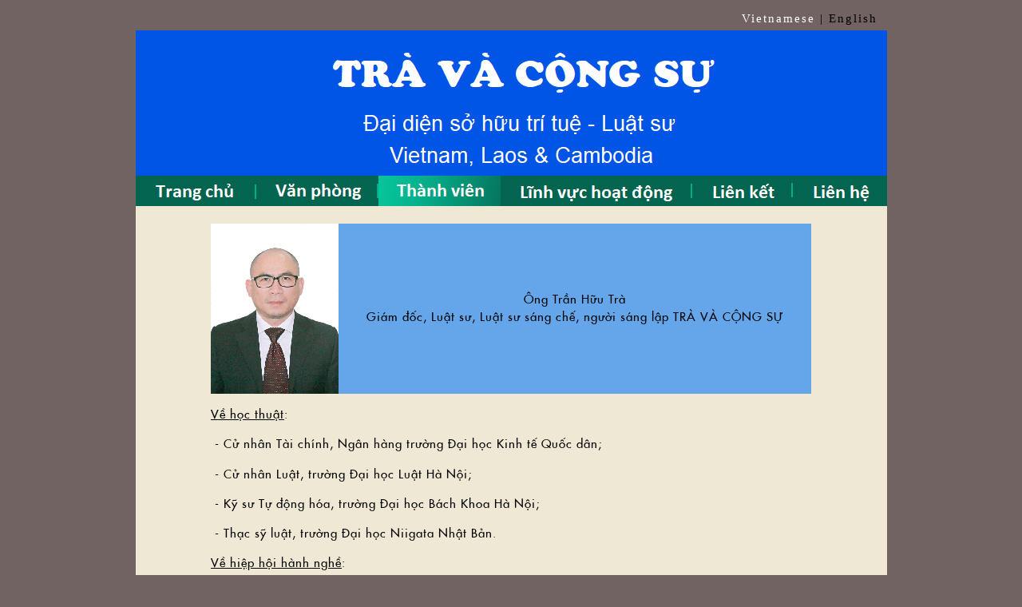

--- FILE ---
content_type: text/html
request_url: http://tra-associates.com/tra-tran-vn.html
body_size: 9681
content:
<!DOCTYPE HTML PUBLIC "-//W3C//DTD HTML 4.01 Transitional//EN" "http://www.w3c.org/TR/1999/REC-html401-19991224/loose.dtd">
<HTML><HEAD><TITLE>Tra & Associates</TITLE>
<META content="text/html; charset=unicode" http-equiv=Content-Type>
<META name=GENERATOR content="MSHTML 8.00.6001.22967">
<META name=Author content="">
<META name="Keywords='Tra', 'Tra &amp; Associates', 'Law Firm', 'Intellectual Property', 'Ip', 'Law', 'Lao', 'Cambodia', 'Viet Nam', 'Intellectual' " 
content="" ;>
<META name="Description='Law Firm', 'Company Law' " content="">
<style type="text/css"> 
   @font-face {
    font-family: "FuturaVn";
    src: url("FuturaVn.ttf");
	font-style: normal;
    font-weight: bold;	
  }
    @font-face {
    font-family: "FuturaVn";
	src: url("FuturaVn.eot");
	font-style: normal;
    font-weight: bold;	
  }
</style>
</head>
<body bgcolor="#726363">
<table border="0" cellspacing="0" cellpadding="0" align="center" height="400" width="941">
<tr><td colspan="6" height="30" style="font-family:'Futura'; text-align:right; letter-spacing:2px; font-size:95%;"><font color="white">Vietnamese</font>&nbsp;<a href="index.html" style="text-decoration:none; color:black">|&nbsp;English</a> &nbsp;</td></tr>
<tbody>
  <tr height="182" width="941">
    <td colspan="6"><img src="imgs/banner-vn.gif"></td></tr>
  <tr height="38" width="941">
	<td name="btnTrang-chu" height="38" width="118">
		<a href="home-vn.html" style="text-decoration:none">
			<img src="Imgs/btnTrang-chu.gif"
			onmouseover="this.src='Imgs/btnTrang-chu-over.gif'" 
			onmouseout="this.src='Imgs/btnTrang-chu.gif'">
		</a>
			</td>
    <td name="btnVan-phong" height="38" width="153">
	<a href="office-vn.html" style="text-decoration:none">
			<img src="Imgs/btnVan-phong.gif"
			onmouseover="this.src='Imgs/btnTrang-chu-over.gif'" 
			onmouseout="this.src='Imgs/btnTrang-chu.gif'"> 
	</a>
	</td>
    <td name="btnThanh-vien" height="38" width="153"> 
			<img src="Imgs/btnThanh-vien-over.gif"> 
	</td>
    <td name="btnLinh-vuc" height="38" width="240"> 
		<a href="operation-vn.html" style="text-decoration:none">
			<img src="Imgs/btnLinh-vuc.gif" 
			onmouseover="this.src='Imgs/btnLinh-vuc-over.gif'" 
			onmouseout="this.src='Imgs/btnLinh-vuc.gif'">
		</a>
	</td>
    <td name="btnLien-ket" height="38" width="126">
		<a href="link-vn.html" style="text-decoration:none">
			<img src="Imgs/btnLien-ket.gif" 
			onmouseover="this.src='Imgs/btnLien-ket-over.gif'" 
			onmouseout="this.src='Imgs/btnLien-ket.gif'">
		</a>
	</td>
    <td name="btnLien-he" height="38" width="118">
		<a href="contact-vn.html" style="text-decoration:none">
			<img src="Imgs/btnLien-he.gif" 
			onmouseover="this.src='Imgs/btnLien-he-over.gif'" 
			onmouseout="this.src='Imgs/btnLien-he.gif'">
		</a>
	</td>
	</tr>
  <tr bgcolor="#EFE8D5">
    <TD colSpan="6">
     <DIV class="content" style="width:100%; height:100%; letter-spacing:1px; top:0px; font-family:'FuturaVn'; text-align:justify; font-size:95%" >
       <br> 
	  <table width="80%" border="0" align="center" cellpadding="0" cellspacing="0">
		<tr bgcolor="#64A6E9">
				<td width="20%"><Img src="Imgs/tratran.gif"></td>
				<td width="80%"><center><strong>Ông Trần Hữu Trà</strong><br>Giám đốc, Luật sư, Luật sư sáng chế, người sáng lập <b>TRÀ VÀ CỘNG SỰ</td>
	</tr>
	 <tr>
	 <td colspan="2">
		<p><u>Về học thuật</u>:</p>
		<p>&nbsp;- Cử nhân Tài chính, Ngân hàng trường Đại học Kinh tế Quốc dân;</p>
		<p>&nbsp;- Cử nhân Luật, trường Đại học Luật Hà Nội;</p>
		<p>&nbsp;- Kỹ sư Tự động hóa, trường Đại học Bách Khoa Hà Nội;</p>
		<p>&nbsp;- Thạc sỹ luật, trường Đại học Niigata Nhật Bản.</p>
		<p><u>Về hiệp hội hành nghề</u>:</p>
		<p>Ông Trần Hữu Trà hiện là thành viên tích cực của các tổ chức nghề nghiệp và hiệp hội sau:</p>
		<p>&nbsp;- Đoàn luật sư thành phố Hà Nội (Hanoi Bar Association)</p>
		<p>&nbsp;- Hội Sở hữu Trí tuệ Việt Nam (VIPA)</p>
		<p>&nbsp;- Hiệp hội Sở hữu Trí tuệ Đông Nam Á (Asean IPA)</p>
		<p>&nbsp;- Hiệp hội Luật sư Sáng chế châu Á (APAA)</p>
		<p>&nbsp;- Hiệp hội Nhãn hiệu quốc tế (INTA)</p>
		<p><u>Về ngôn ngữ</u>:</p>
		<p>Ngoài việc sử dụng tốt ngôn ngữ tiếng Việt, ông Trần Hữu Trà có thể sử dụng thành thạo tiếng Anh và tiếng Nhật Bản (giao tiếp cơ bản).</p>
	 </td>
	 </tr>
	<tr>
		<td colspan="2"><br><center><a href="member-vn.html" style="text-decoration:none"><img alt="Back to Our People" src="Imgs/mnuReturn.gif" border="0">
		</a></center></td>
		</tr>
		<tr>
		<td>&nbsp;</td>
		</tr>
		</table>
  	  </DIV></TD></TR>
 <TR height="30" bgColor="#036450">
    <TD colSpan="6"><div style="font-family:'FuturaVn'; color:white; size:3px;">
      <CENTER>&nbsp;Copyright © Tra &amp; 
      Associates</CENTER></div></TD></TR></TBODY></TABLE></BODY></HTML>
